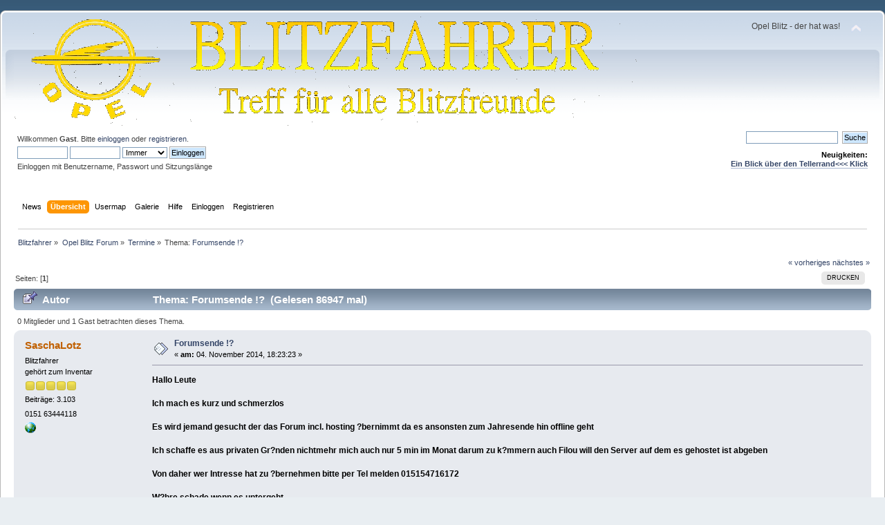

--- FILE ---
content_type: text/html; charset=UTF-8
request_url: https://blitzfahrer.de/index.php?topic=2567.msg14515
body_size: 6928
content:
<!DOCTYPE html PUBLIC "-//W3C//DTD XHTML 1.0 Transitional//EN" "http://www.w3.org/TR/xhtml1/DTD/xhtml1-transitional.dtd">
<html xmlns="http://www.w3.org/1999/xhtml">
<head>
	<link rel="stylesheet" type="text/css" href="https://blitzfahrer.de/Themes/default/css/index.css?fin20" />
	<link rel="stylesheet" type="text/css" href="https://blitzfahrer.de/Themes/default/css/webkit.css" />
	<script type="text/javascript" src="https://blitzfahrer.de/Themes/default/scripts/script.js?fin20"></script>
	<script type="text/javascript" src="https://blitzfahrer.de/Themes/default/scripts/theme.js?fin20"></script>
	<script type="text/javascript"><!-- // --><![CDATA[
		var smf_theme_url = "https://blitzfahrer.de/Themes/default";
		var smf_default_theme_url = "https://blitzfahrer.de/Themes/default";
		var smf_images_url = "https://blitzfahrer.de/Themes/default/images";
		var smf_scripturl = "https://blitzfahrer.de/index.php?PHPSESSID=nhb5pk6tpqpo47abud6htl4fml&amp;";
		var smf_iso_case_folding = false;
		var smf_charset = "UTF-8";
		var ajax_notification_text = "Lade...";
		var ajax_notification_cancel_text = "Abbrechen";
	// ]]></script>
	<meta http-equiv="Content-Type" content="text/html; charset=UTF-8" />
	<meta name="description" content="Forumsende !? " />
	<meta name="keywords" content="opel, blitz, lkw, weichblitz, feuerwehr, opel blitz handbuch, blitz reparaturanleitung, Oldtimer H Kennzeichen" />
	<title>Forumsende !? </title>
	<meta name="robots" content="noindex" />
	<link rel="canonical" href="https://blitzfahrer.de/index.php?topic=2567.0" />
	<link rel="help" href="https://blitzfahrer.de/index.php?PHPSESSID=nhb5pk6tpqpo47abud6htl4fml&amp;action=help" />
	<link rel="search" href="https://blitzfahrer.de/index.php?PHPSESSID=nhb5pk6tpqpo47abud6htl4fml&amp;action=search" />
	<link rel="contents" href="https://blitzfahrer.de/index.php?PHPSESSID=nhb5pk6tpqpo47abud6htl4fml&amp;" />
	<link rel="alternate" type="application/rss+xml" title="Blitzfahrer - RSS" href="https://blitzfahrer.de/index.php?PHPSESSID=nhb5pk6tpqpo47abud6htl4fml&amp;type=rss;action=.xml" />
	<link rel="index" href="https://blitzfahrer.de/index.php?PHPSESSID=nhb5pk6tpqpo47abud6htl4fml&amp;board=6.0" />
        <!-- App Indexing for Google Search -->
        <link href="android-app://com.quoord.tapatalkpro.activity/tapatalk/blitzfahrer.de/?location=post&amp;fid=6&amp;tid=2567&amp;perpage=15&amp;pid=14515" rel="alternate" />
        <link href="ios-app://307880732/tapatalk/blitzfahrer.de/?location=post&amp;fid=6&amp;tid=2567&amp;perpage=15&amp;pid=14515" rel="alternate" />
        
        <meta property="al:android:package" content="com.quoord.tapatalkpro.activity" />
        <meta property="al:android:url" content="tapatalk://blitzfahrer.de/?location=post&amp;fid=6&amp;tid=2567&amp;perpage=15&amp;pid=14515" />
        <meta property="al:android:app_name" content="Tapatalk" />
        <meta property="al:ios:url" content="tapatalk://blitzfahrer.de/?location=post&amp;fid=6&amp;tid=2567&amp;perpage=15&amp;pid=14515" />
        <meta property="al:ios:app_store_id" content="307880732" />
        <meta property="al:ios:app_name" content="Tapatalk" />
        
        <!-- twitter app card start-->
        <!-- https://dev.twitter.com/docs/cards/types/app-card -->
        <meta name="twitter:card" content="app" />
    
        <meta name="twitter:app:id:iphone" content="307880732" />
        <meta name="twitter:app:url:iphone" content="tapatalk://blitzfahrer.de/?location=post&amp;fid=6&amp;tid=2567&amp;perpage=15&amp;pid=14515" />
        <meta name="twitter:app:id:ipad" content="307880732" />
        <meta name="twitter:app:url:ipad" content="tapatalk://blitzfahrer.de/?location=post&amp;fid=6&amp;tid=2567&amp;perpage=15&amp;pid=14515" />
        
        <meta name="twitter:app:id:googleplay" content="com.quoord.tapatalkpro.activity" />
        <meta name="twitter:app:url:googleplay" content="tapatalk://blitzfahrer.de/?location=post&amp;fid=6&amp;tid=2567&amp;perpage=15&amp;pid=14515" />
        
    <!-- twitter app card -->
    
		<script type="text/javascript" src="https://blitzfahrer.de/Themes/default/scripts/captcha.js"></script>
</head>
<body>
<!-- Tapatalk Detect body start -->
<style type="text/css">
.ui-mobile [data-role="page"], .ui-mobile [data-role="dialog"], .ui-page 
{
top:auto;
}
</style>
<script type="text/javascript">if (typeof(tapatalkDetect) == "function") tapatalkDetect();</script>
<!-- Tapatalk Detect banner body end -->


	<div id="header"><div class="frame">
		<div id="top_section">
			<h1 class="forumtitle">
				<a href="https://blitzfahrer.de/index.php?PHPSESSID=nhb5pk6tpqpo47abud6htl4fml&amp;"><img src="http://blitzfahrer.de/Themes/default/images/german/blitzfahrerlogo.gif" alt="Blitzfahrer" /></a>
			</h1>
			<img id="upshrink" src="https://blitzfahrer.de/Themes/default/images/upshrink.png" alt="*" title="Ein- oder Ausklappen der Kopfzeile" style="display: none;" />
			<div id="siteslogan" class="floatright">Opel Blitz - der hat was!</div>
		</div>
		<div id="upper_section" class="middletext">
			<div class="user">
				<script type="text/javascript" src="https://blitzfahrer.de/Themes/default/scripts/sha1.js"></script>
				<form id="guest_form" action="https://blitzfahrer.de/index.php?PHPSESSID=nhb5pk6tpqpo47abud6htl4fml&amp;action=login2" method="post" accept-charset="UTF-8"  onsubmit="hashLoginPassword(this, 'c33da20bb1a49beaf63b8ecab9fbe808');">
					<div class="info">Willkommen <strong>Gast</strong>. Bitte <a href="https://blitzfahrer.de/index.php?PHPSESSID=nhb5pk6tpqpo47abud6htl4fml&amp;action=login">einloggen</a> oder <a href="https://blitzfahrer.de/index.php?PHPSESSID=nhb5pk6tpqpo47abud6htl4fml&amp;action=register">registrieren</a>.</div>
					<input type="text" name="user" size="10" class="input_text" />
					<input type="password" name="passwrd" size="10" class="input_password" />
					<select name="cookielength">
						<option value="60">1 Stunde</option>
						<option value="1440">1 Tag</option>
						<option value="10080">1 Woche</option>
						<option value="43200">1 Monat</option>
						<option value="-1" selected="selected">Immer</option>
					</select>
					<input type="submit" value="Einloggen" class="button_submit" /><br />
					<div class="info">Einloggen mit Benutzername, Passwort und Sitzungslänge</div>
					<input type="hidden" name="hash_passwrd" value="" /><input type="hidden" name="d320458759" value="c33da20bb1a49beaf63b8ecab9fbe808" />
				</form>
			</div>
			<div class="news normaltext">
				<form id="search_form" action="https://blitzfahrer.de/index.php?PHPSESSID=nhb5pk6tpqpo47abud6htl4fml&amp;action=search2" method="post" accept-charset="UTF-8">
					<input type="text" name="search" value="" class="input_text" />&nbsp;
					<input type="submit" name="submit" value="Suche" class="button_submit" />
					<input type="hidden" name="advanced" value="0" />
					<input type="hidden" name="topic" value="2567" /></form>
				<h2>Neuigkeiten: </h2>
				<p><strong><a href="http://www.automobil.org" class="bbc_link" target="_blank" rel="noopener noreferrer">Ein Blick über den Tellerrand&lt;&lt;&lt; Klick</a></strong></p>
			</div>
		</div>
		<br class="clear" />
		<script type="text/javascript"><!-- // --><![CDATA[
			var oMainHeaderToggle = new smc_Toggle({
				bToggleEnabled: true,
				bCurrentlyCollapsed: false,
				aSwappableContainers: [
					'upper_section'
				],
				aSwapImages: [
					{
						sId: 'upshrink',
						srcExpanded: smf_images_url + '/upshrink.png',
						altExpanded: 'Ein- oder Ausklappen der Kopfzeile',
						srcCollapsed: smf_images_url + '/upshrink2.png',
						altCollapsed: 'Ein- oder Ausklappen der Kopfzeile'
					}
				],
				oThemeOptions: {
					bUseThemeSettings: false,
					sOptionName: 'collapse_header',
					sSessionVar: 'd320458759',
					sSessionId: 'c33da20bb1a49beaf63b8ecab9fbe808'
				},
				oCookieOptions: {
					bUseCookie: true,
					sCookieName: 'upshrink'
				}
			});
		// ]]></script>
		<div id="main_menu">
			<ul class="dropmenu" id="menu_nav">
				<li id="button_website">
					<a class="firstlevel" href="http://www.Automobil.org/" target="_blank">
						<span class="firstlevel">News</span>
					</a>
				</li>
				<li id="button_home">
					<a class="active firstlevel" href="https://blitzfahrer.de/index.php?PHPSESSID=nhb5pk6tpqpo47abud6htl4fml&amp;">
						<span class="last firstlevel">Übersicht</span>
					</a>
				</li>
				<li id="button_usermap">
					<a class="firstlevel" href="http://blitzfahrer.de/usermap/map.php">
						<span class="firstlevel">Usermap</span>
					</a>
				</li>
				<li id="button_galerie">
					<a class="firstlevel" href="http://blitzfahrer.de/galerie/">
						<span class="firstlevel">Galerie</span>
					</a>
				</li>
				<li id="button_help">
					<a class="firstlevel" href="https://blitzfahrer.de/index.php?PHPSESSID=nhb5pk6tpqpo47abud6htl4fml&amp;action=help">
						<span class="firstlevel">Hilfe</span>
					</a>
				</li>
				<li id="button_login">
					<a class="firstlevel" href="https://blitzfahrer.de/index.php?PHPSESSID=nhb5pk6tpqpo47abud6htl4fml&amp;action=login">
						<span class="firstlevel">Einloggen</span>
					</a>
				</li>
				<li id="button_register">
					<a class="firstlevel" href="https://blitzfahrer.de/index.php?PHPSESSID=nhb5pk6tpqpo47abud6htl4fml&amp;action=register">
						<span class="last firstlevel">Registrieren</span>
					</a>
				</li>
			</ul>
		</div>
		<br class="clear" />
	</div></div>
	<div id="content_section"><div class="frame">
		<div id="main_content_section">
	<div class="navigate_section">
		<ul>
			<li>
				<a href="https://blitzfahrer.de/index.php?PHPSESSID=nhb5pk6tpqpo47abud6htl4fml&amp;"><span>Blitzfahrer</span></a> &#187;
			</li>
			<li>
				<a href="https://blitzfahrer.de/index.php?PHPSESSID=nhb5pk6tpqpo47abud6htl4fml&amp;#c1"><span>Opel Blitz Forum</span></a> &#187;
			</li>
			<li>
				<a href="https://blitzfahrer.de/index.php?PHPSESSID=nhb5pk6tpqpo47abud6htl4fml&amp;board=6.0"><span>Termine</span></a> &#187;
			</li>
			<li class="last">Thema: 
				<a href="https://blitzfahrer.de/index.php?PHPSESSID=nhb5pk6tpqpo47abud6htl4fml&amp;topic=2567.0"><span>Forumsende !? </span></a>
			</li>
		</ul>
	</div>
			<a id="top"></a>
			<a id="msg13990"></a>
			<div class="pagesection">
				<div class="nextlinks"><a href="https://blitzfahrer.de/index.php?PHPSESSID=nhb5pk6tpqpo47abud6htl4fml&amp;topic=2567.0;prev_next=prev#new">« vorheriges</a> <a href="https://blitzfahrer.de/index.php?PHPSESSID=nhb5pk6tpqpo47abud6htl4fml&amp;topic=2567.0;prev_next=next#new">nächstes »</a></div>
		<div class="buttonlist floatright">
			<ul>
				<li><a class="button_strip_print" href="https://blitzfahrer.de/index.php?PHPSESSID=nhb5pk6tpqpo47abud6htl4fml&amp;action=printpage;topic=2567.0" rel="new_win nofollow"><span class="last">Drucken</span></a></li>
			</ul>
		</div>
				<div class="pagelinks floatleft">Seiten: [<strong>1</strong>] </div>
			</div>
			<div id="forumposts">
				<div class="cat_bar">
					<h3 class="catbg">
						<img src="https://blitzfahrer.de/Themes/default/images/topic/normal_post_sticky.gif" align="bottom" alt="" />
						<span id="author">Autor</span>
						Thema: Forumsende !?  &nbsp;(Gelesen 86947 mal)
					</h3>
				</div>
				<p id="whoisviewing" class="smalltext">0 Mitglieder und 1 Gast betrachten dieses Thema.
				</p>
				<form action="https://blitzfahrer.de/index.php?PHPSESSID=nhb5pk6tpqpo47abud6htl4fml&amp;action=quickmod2;topic=2567.0" method="post" accept-charset="UTF-8" name="quickModForm" id="quickModForm" style="margin: 0;" onsubmit="return oQuickModify.bInEditMode ? oQuickModify.modifySave('c33da20bb1a49beaf63b8ecab9fbe808', 'd320458759') : false">
				<div class="windowbg">
					<span class="topslice"><span></span></span>
					<div class="post_wrapper">
						<div class="poster">
							<h4>
								<a href="https://blitzfahrer.de/index.php?PHPSESSID=nhb5pk6tpqpo47abud6htl4fml&amp;action=profile;u=1" title="Profil anzeigen von SaschaLotz">SaschaLotz</a>
							</h4>
							<ul class="reset smalltext" id="msg_13990_extra_info">
								<li class="membergroup">Blitzfahrer</li>
								<li class="postgroup">gehört zum Inventar</li>
								<li class="stars"><img src="https://blitzfahrer.de/Themes/default/images/star.gif" alt="*" /><img src="https://blitzfahrer.de/Themes/default/images/star.gif" alt="*" /><img src="https://blitzfahrer.de/Themes/default/images/star.gif" alt="*" /><img src="https://blitzfahrer.de/Themes/default/images/star.gif" alt="*" /><img src="https://blitzfahrer.de/Themes/default/images/star.gif" alt="*" /></li>
								<li class="postcount">Beiträge: 3.103</li>
								<li class="blurb">0151 63444118</li>
								<li class="profile">
									<ul>
										<li><a href="https://lotz-automobile.de" title="Lotz-Automobile Motorschadeninstandsetzung" target="_blank" rel="noopener noreferrer" class="new_win"><img src="https://blitzfahrer.de/Themes/default/images/www_sm.gif" alt="Lotz-Automobile Motorschadeninstandsetzung" /></a></li>
									</ul>
								</li>
							</ul>
						</div>
						<div class="postarea">
							<div class="flow_hidden">
								<div class="keyinfo">
									<div class="messageicon">
										<img src="https://blitzfahrer.de/Themes/default/images/post/xx.gif" alt="" />
									</div>
									<h5 id="subject_13990">
										<a href="https://blitzfahrer.de/index.php?PHPSESSID=nhb5pk6tpqpo47abud6htl4fml&amp;topic=2567.msg13990#msg13990" rel="nofollow">Forumsende !? </a>
									</h5>
									<div class="smalltext">&#171; <strong> am:</strong> 04. November 2014, 18:23:23 &#187;</div>
									<div id="msg_13990_quick_mod"></div>
								</div>
							</div>
							<div class="post">
								<div class="inner" id="msg_13990"><strong>Hallo Leute <br /><br />Ich mach es kurz und schmerzlos <br /><br />Es wird jemand gesucht der das Forum incl. hosting ?bernimmt da es ansonsten zum Jahresende hin offline geht <br /><br />Ich schaffe es aus privaten Gr?nden nichtmehr mich auch nur 5 min im Monat darum zu k?mmern auch Filou will den Server auf dem es gehostet ist abgeben <br /><br />Von daher wer Intresse hat zu ?bernehmen bitte per Tel melden 015154716172 <br /><br />W?hre schade wenn es untergeht<br /><br /></strong><br /><br /><br /></div>
							</div>
						</div>
						<div class="moderatorbar">
							<div class="smalltext modified" id="modified_13990">
							</div>
							<div class="smalltext reportlinks">
								<img src="https://blitzfahrer.de/Themes/default/images/ip.gif" alt="" />
								Gespeichert
							</div>
							<div class="signature" id="msg_13990_signature"><strong><a href="https://lotz-automobile.de" class="bbc_link" target="_blank" rel="noopener noreferrer">Motorschadeninstandsetzung , Sattlerarbeiten </a><strong></strong></strong></div>
						</div>
					</div>
					<span class="botslice"><span></span></span>
				</div>
				<hr class="post_separator" />
				<a id="msg13991"></a>
				<div class="windowbg2">
					<span class="topslice"><span></span></span>
					<div class="post_wrapper">
						<div class="poster">
							<h4>
								<a href="https://blitzfahrer.de/index.php?PHPSESSID=nhb5pk6tpqpo47abud6htl4fml&amp;action=profile;u=2881" title="Profil anzeigen von Thomas">Thomas</a>
							</h4>
							<ul class="reset smalltext" id="msg_13991_extra_info">
								<li class="postgroup">Schlachtfahrzeug</li>
								<li class="stars"><img src="https://blitzfahrer.de/Themes/default/images/star.gif" alt="*" /><img src="https://blitzfahrer.de/Themes/default/images/star.gif" alt="*" /></li>
								<li class="avatar">
									<a href="https://blitzfahrer.de/index.php?PHPSESSID=nhb5pk6tpqpo47abud6htl4fml&amp;action=profile;u=2881">
										<img class="avatar" src="https://blitzfahrer.de/index.php?PHPSESSID=nhb5pk6tpqpo47abud6htl4fml&amp;action=dlattach;attach=10674;type=avatar" alt="" />
									</a>
								</li>
								<li class="postcount">Beiträge: 12</li>
								<li class="profile">
									<ul>
									</ul>
								</li>
							</ul>
						</div>
						<div class="postarea">
							<div class="flow_hidden">
								<div class="keyinfo">
									<div class="messageicon">
										<img src="https://blitzfahrer.de/Themes/default/images/post/xx.gif" alt="" />
									</div>
									<h5 id="subject_13991">
										<a href="https://blitzfahrer.de/index.php?PHPSESSID=nhb5pk6tpqpo47abud6htl4fml&amp;topic=2567.msg13991#msg13991" rel="nofollow">Re: Forumsende !? </a>
									</h5>
									<div class="smalltext">&#171; <strong>Antwort #1 am:</strong> 05. November 2014, 13:05:14 &#187;</div>
									<div id="msg_13991_quick_mod"></div>
								</div>
							</div>
							<div class="post">
								<div class="inner" id="msg_13991">Hallo,<br /><br />w?re es nicht sinnvoll das Forum mit der &quot;Opel-Blitzschmie.de&quot; zusammenzulegen? <br /><br />Das g?be dann geballte Blitzpower !<br /><br />Beste Gr??e<br /><br />Thomas</div>
							</div>
						</div>
						<div class="moderatorbar">
							<div class="smalltext modified" id="modified_13991">
							</div>
							<div class="smalltext reportlinks">
								<img src="https://blitzfahrer.de/Themes/default/images/ip.gif" alt="" />
								Gespeichert
							</div>
						</div>
					</div>
					<span class="botslice"><span></span></span>
				</div>
				<hr class="post_separator" />
				<a id="msg13992"></a>
				<div class="windowbg">
					<span class="topslice"><span></span></span>
					<div class="post_wrapper">
						<div class="poster">
							<h4>
								<a href="https://blitzfahrer.de/index.php?PHPSESSID=nhb5pk6tpqpo47abud6htl4fml&amp;action=profile;u=1" title="Profil anzeigen von SaschaLotz">SaschaLotz</a>
							</h4>
							<ul class="reset smalltext" id="msg_13992_extra_info">
								<li class="membergroup">Blitzfahrer</li>
								<li class="postgroup">gehört zum Inventar</li>
								<li class="stars"><img src="https://blitzfahrer.de/Themes/default/images/star.gif" alt="*" /><img src="https://blitzfahrer.de/Themes/default/images/star.gif" alt="*" /><img src="https://blitzfahrer.de/Themes/default/images/star.gif" alt="*" /><img src="https://blitzfahrer.de/Themes/default/images/star.gif" alt="*" /><img src="https://blitzfahrer.de/Themes/default/images/star.gif" alt="*" /></li>
								<li class="postcount">Beiträge: 3.103</li>
								<li class="blurb">0151 63444118</li>
								<li class="profile">
									<ul>
										<li><a href="https://lotz-automobile.de" title="Lotz-Automobile Motorschadeninstandsetzung" target="_blank" rel="noopener noreferrer" class="new_win"><img src="https://blitzfahrer.de/Themes/default/images/www_sm.gif" alt="Lotz-Automobile Motorschadeninstandsetzung" /></a></li>
									</ul>
								</li>
							</ul>
						</div>
						<div class="postarea">
							<div class="flow_hidden">
								<div class="keyinfo">
									<div class="messageicon">
										<img src="https://blitzfahrer.de/Themes/default/images/post/xx.gif" alt="" />
									</div>
									<h5 id="subject_13992">
										<a href="https://blitzfahrer.de/index.php?PHPSESSID=nhb5pk6tpqpo47abud6htl4fml&amp;topic=2567.msg13992#msg13992" rel="nofollow">Re: Forumsende !? </a>
									</h5>
									<div class="smalltext">&#171; <strong>Antwort #2 am:</strong> 05. November 2014, 13:13:01 &#187;</div>
									<div id="msg_13992_quick_mod"></div>
								</div>
							</div>
							<div class="post">
								<div class="inner" id="msg_13992">Wegen der Blitzschmiede Admins gibts dieses Forum ja erst ! bevor es zusammengelegt wird l?sch ichs lieber !<br /></div>
							</div>
						</div>
						<div class="moderatorbar">
							<div class="smalltext modified" id="modified_13992">
							</div>
							<div class="smalltext reportlinks">
								<img src="https://blitzfahrer.de/Themes/default/images/ip.gif" alt="" />
								Gespeichert
							</div>
							<div class="signature" id="msg_13992_signature"><strong><a href="https://lotz-automobile.de" class="bbc_link" target="_blank" rel="noopener noreferrer">Motorschadeninstandsetzung , Sattlerarbeiten </a><strong></strong></strong></div>
						</div>
					</div>
					<span class="botslice"><span></span></span>
				</div>
				<hr class="post_separator" />
				<a id="msg13993"></a>
				<div class="windowbg2">
					<span class="topslice"><span></span></span>
					<div class="post_wrapper">
						<div class="poster">
							<h4>
								<a href="https://blitzfahrer.de/index.php?PHPSESSID=nhb5pk6tpqpo47abud6htl4fml&amp;action=profile;u=1750" title="Profil anzeigen von Alteisenfahrer">Alteisenfahrer</a>
							</h4>
							<ul class="reset smalltext" id="msg_13993_extra_info">
								<li class="postgroup">Schlachtfahrzeug</li>
								<li class="stars"><img src="https://blitzfahrer.de/Themes/default/images/star.gif" alt="*" /><img src="https://blitzfahrer.de/Themes/default/images/star.gif" alt="*" /></li>
								<li class="postcount">Beiträge: 30</li>
								<li class="profile">
									<ul>
									</ul>
								</li>
							</ul>
						</div>
						<div class="postarea">
							<div class="flow_hidden">
								<div class="keyinfo">
									<div class="messageicon">
										<img src="https://blitzfahrer.de/Themes/default/images/post/xx.gif" alt="" />
									</div>
									<h5 id="subject_13993">
										<a href="https://blitzfahrer.de/index.php?PHPSESSID=nhb5pk6tpqpo47abud6htl4fml&amp;topic=2567.msg13993#msg13993" rel="nofollow">Re: Forumsende !? </a>
									</h5>
									<div class="smalltext">&#171; <strong>Antwort #3 am:</strong> 05. November 2014, 16:58:46 &#187;</div>
									<div id="msg_13993_quick_mod"></div>
								</div>
							</div>
							<div class="post">
								<div class="inner" id="msg_13993">Hallo Sascha! <br /><br />Was h?ltst Du von einer Umfrage? Einige, so wie ich, sind sowieso in beiden Foren. Andere w?ren f?r die Blitzschmie de eine echte Bereicherung. Und was war... Na-ja ... das kann ja auch ad Acta&nbsp; gelegt werden.&nbsp; Bedenke, lieber Sascha, Es ist nicht nur Dein Forum sondern auch unser Forum. Wenn die Mehrzahl f?r eine Zusammenlegung stimmen sollte, w?rde ich eine solche anstreben. Wenn Du magst kann ich mal mit dem Wilhelm reden. OK? <br /><br />Gr??linge und ein herzliches Tat?tata!<br /><br />Clemens&nbsp; &nbsp;</div>
							</div>
						</div>
						<div class="moderatorbar">
							<div class="smalltext modified" id="modified_13993">
							</div>
							<div class="smalltext reportlinks">
								<img src="https://blitzfahrer.de/Themes/default/images/ip.gif" alt="" />
								Gespeichert
							</div>
						</div>
					</div>
					<span class="botslice"><span></span></span>
				</div>
				<hr class="post_separator" />
				<a id="msg13994"></a>
				<div class="windowbg">
					<span class="topslice"><span></span></span>
					<div class="post_wrapper">
						<div class="poster">
							<h4>
								<a href="https://blitzfahrer.de/index.php?PHPSESSID=nhb5pk6tpqpo47abud6htl4fml&amp;action=profile;u=2862" title="Profil anzeigen von Mr. Chicken">Mr. Chicken</a>
							</h4>
							<ul class="reset smalltext" id="msg_13994_extra_info">
								<li class="postgroup">Schrotthaufen</li>
								<li class="stars"><img src="https://blitzfahrer.de/Themes/default/images/star.gif" alt="*" /></li>
								<li class="postcount">Beiträge: 6</li>
								<li class="profile">
									<ul>
									</ul>
								</li>
							</ul>
						</div>
						<div class="postarea">
							<div class="flow_hidden">
								<div class="keyinfo">
									<div class="messageicon">
										<img src="https://blitzfahrer.de/Themes/default/images/post/xx.gif" alt="" />
									</div>
									<h5 id="subject_13994">
										<a href="https://blitzfahrer.de/index.php?PHPSESSID=nhb5pk6tpqpo47abud6htl4fml&amp;topic=2567.msg13994#msg13994" rel="nofollow">Re: Forumsende !? </a>
									</h5>
									<div class="smalltext">&#171; <strong>Antwort #4 am:</strong> 05. November 2014, 18:57:31 &#187;</div>
									<div id="msg_13994_quick_mod"></div>
								</div>
							</div>
							<div class="post">
								<div class="inner" id="msg_13994">Ich, der noch nicht so lange dabei ist, versteh sowieso nicht wieso es f?r ein soo spezielles Thema mit allgemein wenig Aktivit?t zwei Foren gibt. <br /><br />Wei? ja nicht was vorgefallen ist. Aber meine Wenigkeit ist in beiden angemeldet. <br />Wobei ich hier, im Gegensatz zum anderen Fotum, NUR sporadisch rein schauen.<br />Grund daf?r, im anderen ist einfach mehr los.<br /><br />Gru</div>
							</div>
						</div>
						<div class="moderatorbar">
							<div class="smalltext modified" id="modified_13994">
							</div>
							<div class="smalltext reportlinks">
								<img src="https://blitzfahrer.de/Themes/default/images/ip.gif" alt="" />
								Gespeichert
							</div>
						</div>
					</div>
					<span class="botslice"><span></span></span>
				</div>
				<hr class="post_separator" />
				<a id="msg13995"></a>
				<div class="windowbg2">
					<span class="topslice"><span></span></span>
					<div class="post_wrapper">
						<div class="poster">
							<h4>
								<a href="https://blitzfahrer.de/index.php?PHPSESSID=nhb5pk6tpqpo47abud6htl4fml&amp;action=profile;u=1" title="Profil anzeigen von SaschaLotz">SaschaLotz</a>
							</h4>
							<ul class="reset smalltext" id="msg_13995_extra_info">
								<li class="membergroup">Blitzfahrer</li>
								<li class="postgroup">gehört zum Inventar</li>
								<li class="stars"><img src="https://blitzfahrer.de/Themes/default/images/star.gif" alt="*" /><img src="https://blitzfahrer.de/Themes/default/images/star.gif" alt="*" /><img src="https://blitzfahrer.de/Themes/default/images/star.gif" alt="*" /><img src="https://blitzfahrer.de/Themes/default/images/star.gif" alt="*" /><img src="https://blitzfahrer.de/Themes/default/images/star.gif" alt="*" /></li>
								<li class="postcount">Beiträge: 3.103</li>
								<li class="blurb">0151 63444118</li>
								<li class="profile">
									<ul>
										<li><a href="https://lotz-automobile.de" title="Lotz-Automobile Motorschadeninstandsetzung" target="_blank" rel="noopener noreferrer" class="new_win"><img src="https://blitzfahrer.de/Themes/default/images/www_sm.gif" alt="Lotz-Automobile Motorschadeninstandsetzung" /></a></li>
									</ul>
								</li>
							</ul>
						</div>
						<div class="postarea">
							<div class="flow_hidden">
								<div class="keyinfo">
									<div class="messageicon">
										<img src="https://blitzfahrer.de/Themes/default/images/post/xx.gif" alt="" />
									</div>
									<h5 id="subject_13995">
										<a href="https://blitzfahrer.de/index.php?PHPSESSID=nhb5pk6tpqpo47abud6htl4fml&amp;topic=2567.msg13995#msg13995" rel="nofollow">Re: Forumsende !? </a>
									</h5>
									<div class="smalltext">&#171; <strong>Antwort #5 am:</strong> 06. November 2014, 11:47:16 &#187;</div>
									<div id="msg_13995_quick_mod"></div>
								</div>
							</div>
							<div class="post">
								<div class="inner" id="msg_13995">Der Wilhelm hat damals MIT MIR zusammen das Forum hier begonnen und ist mir dann sch?n in R?cken gefallen ... egal Ich gebe es nur an einen ab was der dann irgendwann mal damit macht ist mir egal ! <br /><br />Ist ja auch schon jemand dran ....&nbsp; </div>
							</div>
						</div>
						<div class="moderatorbar">
							<div class="smalltext modified" id="modified_13995">
							</div>
							<div class="smalltext reportlinks">
								<img src="https://blitzfahrer.de/Themes/default/images/ip.gif" alt="" />
								Gespeichert
							</div>
							<div class="signature" id="msg_13995_signature"><strong><a href="https://lotz-automobile.de" class="bbc_link" target="_blank" rel="noopener noreferrer">Motorschadeninstandsetzung , Sattlerarbeiten </a><strong></strong></strong></div>
						</div>
					</div>
					<span class="botslice"><span></span></span>
				</div>
				<hr class="post_separator" />
				<a id="msg13997"></a>
				<div class="windowbg">
					<span class="topslice"><span></span></span>
					<div class="post_wrapper">
						<div class="poster">
							<h4>
								<a href="https://blitzfahrer.de/index.php?PHPSESSID=nhb5pk6tpqpo47abud6htl4fml&amp;action=profile;u=1" title="Profil anzeigen von SaschaLotz">SaschaLotz</a>
							</h4>
							<ul class="reset smalltext" id="msg_13997_extra_info">
								<li class="membergroup">Blitzfahrer</li>
								<li class="postgroup">gehört zum Inventar</li>
								<li class="stars"><img src="https://blitzfahrer.de/Themes/default/images/star.gif" alt="*" /><img src="https://blitzfahrer.de/Themes/default/images/star.gif" alt="*" /><img src="https://blitzfahrer.de/Themes/default/images/star.gif" alt="*" /><img src="https://blitzfahrer.de/Themes/default/images/star.gif" alt="*" /><img src="https://blitzfahrer.de/Themes/default/images/star.gif" alt="*" /></li>
								<li class="postcount">Beiträge: 3.103</li>
								<li class="blurb">0151 63444118</li>
								<li class="profile">
									<ul>
										<li><a href="https://lotz-automobile.de" title="Lotz-Automobile Motorschadeninstandsetzung" target="_blank" rel="noopener noreferrer" class="new_win"><img src="https://blitzfahrer.de/Themes/default/images/www_sm.gif" alt="Lotz-Automobile Motorschadeninstandsetzung" /></a></li>
									</ul>
								</li>
							</ul>
						</div>
						<div class="postarea">
							<div class="flow_hidden">
								<div class="keyinfo">
									<div class="messageicon">
										<img src="https://blitzfahrer.de/Themes/default/images/post/xx.gif" alt="" />
									</div>
									<h5 id="subject_13997">
										<a href="https://blitzfahrer.de/index.php?PHPSESSID=nhb5pk6tpqpo47abud6htl4fml&amp;topic=2567.msg13997#msg13997" rel="nofollow">Re: Forumsende !? </a>
									</h5>
									<div class="smalltext">&#171; <strong>Antwort #6 am:</strong> 07. November 2014, 17:45:22 &#187;</div>
									<div id="msg_13997_quick_mod"></div>
								</div>
							</div>
							<div class="post">
								<div class="inner" id="msg_13997">?bergabe erfolgt der Neue Cheffe wird sich wohl hier noch zu wort melden <br /><br />In diesem Sinne meine Letzte Adminhandlung ist mein Adminzugang deaktivieren <br /><br />Weiterhin viel Spass hier&nbsp; <img src="https://blitzfahrer.de/Smileys/neu/a063.gif" alt="&#58;a063&#58;" title="a063" class="smiley" /></div>
							</div>
						</div>
						<div class="moderatorbar">
							<div class="smalltext modified" id="modified_13997">
							</div>
							<div class="smalltext reportlinks">
								<img src="https://blitzfahrer.de/Themes/default/images/ip.gif" alt="" />
								Gespeichert
							</div>
							<div class="signature" id="msg_13997_signature"><strong><a href="https://lotz-automobile.de" class="bbc_link" target="_blank" rel="noopener noreferrer">Motorschadeninstandsetzung , Sattlerarbeiten </a><strong></strong></strong></div>
						</div>
					</div>
					<span class="botslice"><span></span></span>
				</div>
				<hr class="post_separator" />
				<a id="msg14515"></a><a id="new"></a>
				<div class="windowbg2">
					<span class="topslice"><span></span></span>
					<div class="post_wrapper">
						<div class="poster">
							<h4>
								<a href="https://blitzfahrer.de/index.php?PHPSESSID=nhb5pk6tpqpo47abud6htl4fml&amp;action=profile;u=1" title="Profil anzeigen von SaschaLotz">SaschaLotz</a>
							</h4>
							<ul class="reset smalltext" id="msg_14515_extra_info">
								<li class="membergroup">Blitzfahrer</li>
								<li class="postgroup">gehört zum Inventar</li>
								<li class="stars"><img src="https://blitzfahrer.de/Themes/default/images/star.gif" alt="*" /><img src="https://blitzfahrer.de/Themes/default/images/star.gif" alt="*" /><img src="https://blitzfahrer.de/Themes/default/images/star.gif" alt="*" /><img src="https://blitzfahrer.de/Themes/default/images/star.gif" alt="*" /><img src="https://blitzfahrer.de/Themes/default/images/star.gif" alt="*" /></li>
								<li class="postcount">Beiträge: 3.103</li>
								<li class="blurb">0151 63444118</li>
								<li class="profile">
									<ul>
										<li><a href="https://lotz-automobile.de" title="Lotz-Automobile Motorschadeninstandsetzung" target="_blank" rel="noopener noreferrer" class="new_win"><img src="https://blitzfahrer.de/Themes/default/images/www_sm.gif" alt="Lotz-Automobile Motorschadeninstandsetzung" /></a></li>
									</ul>
								</li>
							</ul>
						</div>
						<div class="postarea">
							<div class="flow_hidden">
								<div class="keyinfo">
									<div class="messageicon">
										<img src="https://blitzfahrer.de/Themes/default/images/post/xx.gif" alt="" />
									</div>
									<h5 id="subject_14515">
										<a href="https://blitzfahrer.de/index.php?PHPSESSID=nhb5pk6tpqpo47abud6htl4fml&amp;topic=2567.msg14515#msg14515" rel="nofollow">Antw:Forumsende !? </a>
									</h5>
									<div class="smalltext">&#171; <strong>Antwort #7 am:</strong> 27. Juni 2019, 13:15:21 &#187;</div>
									<div id="msg_14515_quick_mod"></div>
								</div>
							</div>
							<div class="post">
								<div class="inner" id="msg_14515">Schön zu sehen dass es hier ja doch normal weitergegangen ist&nbsp; &nbsp;<img src="https://blitzfahrer.de/Smileys/neu/a115.gif" alt="&#58;a115&#58;" title="a115" class="smiley" /> <img src="https://blitzfahrer.de/Smileys/neu/a063.gif" alt="&#58;a063&#58;" title="a063" class="smiley" /> <img src="https://blitzfahrer.de/Smileys/neu/c007.gif" alt="&#58;c007&#58;" title="c007" class="smiley" /></div>
							</div>
						</div>
						<div class="moderatorbar">
							<div class="smalltext modified" id="modified_14515">
							</div>
							<div class="smalltext reportlinks">
								<img src="https://blitzfahrer.de/Themes/default/images/ip.gif" alt="" />
								Gespeichert
							</div>
							<div class="signature" id="msg_14515_signature"><strong><a href="https://lotz-automobile.de" class="bbc_link" target="_blank" rel="noopener noreferrer">Motorschadeninstandsetzung , Sattlerarbeiten </a><strong></strong></strong></div>
						</div>
					</div>
					<span class="botslice"><span></span></span>
				</div>
				<hr class="post_separator" />
				</form>
			</div>
			<a id="lastPost"></a>
			<div class="pagesection">
				
		<div class="buttonlist floatright">
			<ul>
				<li><a class="button_strip_print" href="https://blitzfahrer.de/index.php?PHPSESSID=nhb5pk6tpqpo47abud6htl4fml&amp;action=printpage;topic=2567.0" rel="new_win nofollow"><span class="last">Drucken</span></a></li>
			</ul>
		</div>
				<div class="pagelinks floatleft">Seiten: [<strong>1</strong>] </div>
				<div class="nextlinks_bottom"><a href="https://blitzfahrer.de/index.php?PHPSESSID=nhb5pk6tpqpo47abud6htl4fml&amp;topic=2567.0;prev_next=prev#new">« vorheriges</a> <a href="https://blitzfahrer.de/index.php?PHPSESSID=nhb5pk6tpqpo47abud6htl4fml&amp;topic=2567.0;prev_next=next#new">nächstes »</a></div>
			</div>
	<div class="navigate_section">
		<ul>
			<li>
				<a href="https://blitzfahrer.de/index.php?PHPSESSID=nhb5pk6tpqpo47abud6htl4fml&amp;"><span>Blitzfahrer</span></a> &#187;
			</li>
			<li>
				<a href="https://blitzfahrer.de/index.php?PHPSESSID=nhb5pk6tpqpo47abud6htl4fml&amp;#c1"><span>Opel Blitz Forum</span></a> &#187;
			</li>
			<li>
				<a href="https://blitzfahrer.de/index.php?PHPSESSID=nhb5pk6tpqpo47abud6htl4fml&amp;board=6.0"><span>Termine</span></a> &#187;
			</li>
			<li class="last">Thema: 
				<a href="https://blitzfahrer.de/index.php?PHPSESSID=nhb5pk6tpqpo47abud6htl4fml&amp;topic=2567.0"><span>Forumsende !? </span></a>
			</li>
		</ul>
	</div>
			<div id="moderationbuttons"></div>
			<div class="plainbox" id="display_jump_to">&nbsp;</div>
		<br class="clear" />
				<script type="text/javascript" src="https://blitzfahrer.de/Themes/default/scripts/topic.js"></script>
				<script type="text/javascript"><!-- // --><![CDATA[
					if ('XMLHttpRequest' in window)
					{
						var oQuickModify = new QuickModify({
							sScriptUrl: smf_scripturl,
							bShowModify: false,
							iTopicId: 2567,
							sTemplateBodyEdit: '\n\t\t\t\t\t\t\t\t<div id="quick_edit_body_container" style="width: 90%">\n\t\t\t\t\t\t\t\t\t<div id="error_box" style="padding: 4px;" class="error"><' + '/div>\n\t\t\t\t\t\t\t\t\t<textarea class="editor" name="message" rows="12" style="width: 100%; margin-bottom: 10px;" tabindex="1">%body%<' + '/textarea><br />\n\t\t\t\t\t\t\t\t\t<input type="hidden" name="d320458759" value="c33da20bb1a49beaf63b8ecab9fbe808" />\n\t\t\t\t\t\t\t\t\t<input type="hidden" name="topic" value="2567" />\n\t\t\t\t\t\t\t\t\t<input type="hidden" name="msg" value="%msg_id%" />\n\t\t\t\t\t\t\t\t\t<div class="righttext">\n\t\t\t\t\t\t\t\t\t\t<input type="submit" name="post" value="Speichern" tabindex="2" onclick="return oQuickModify.modifySave(\'c33da20bb1a49beaf63b8ecab9fbe808\', \'d320458759\');" accesskey="s" class="button_submit" />&nbsp;&nbsp;<input type="submit" name="cancel" value="Abbrechen" tabindex="3" onclick="return oQuickModify.modifyCancel();" class="button_submit" />\n\t\t\t\t\t\t\t\t\t<' + '/div>\n\t\t\t\t\t\t\t\t<' + '/div>',
							sTemplateSubjectEdit: '<input type="text" style="width: 90%;" name="subject" value="%subject%" size="80" maxlength="80" tabindex="4" class="input_text" />',
							sTemplateBodyNormal: '%body%',
							sTemplateSubjectNormal: '<a hr'+'ef="https://blitzfahrer.de/index.php?PHPSESSID=nhb5pk6tpqpo47abud6htl4fml&amp;'+'?topic=2567.msg%msg_id%#msg%msg_id%" rel="nofollow">%subject%<' + '/a>',
							sTemplateTopSubject: 'Thema: %subject% &nbsp;(Gelesen 86947 mal)',
							sErrorBorderStyle: '1px solid red'
						});

						aJumpTo[aJumpTo.length] = new JumpTo({
							sContainerId: "display_jump_to",
							sJumpToTemplate: "<label class=\"smalltext\" for=\"%select_id%\">Gehe zu:<" + "/label> %dropdown_list%",
							iCurBoardId: 6,
							iCurBoardChildLevel: 0,
							sCurBoardName: "Termine",
							sBoardChildLevelIndicator: "==",
							sBoardPrefix: "=> ",
							sCatSeparator: "-----------------------------",
							sCatPrefix: "",
							sGoButtonLabel: "Los"
						});

						aIconLists[aIconLists.length] = new IconList({
							sBackReference: "aIconLists[" + aIconLists.length + "]",
							sIconIdPrefix: "msg_icon_",
							sScriptUrl: smf_scripturl,
							bShowModify: false,
							iBoardId: 6,
							iTopicId: 2567,
							sSessionId: "c33da20bb1a49beaf63b8ecab9fbe808",
							sSessionVar: "d320458759",
							sLabelIconList: "Nachrichten Icon",
							sBoxBackground: "transparent",
							sBoxBackgroundHover: "#ffffff",
							iBoxBorderWidthHover: 1,
							sBoxBorderColorHover: "#adadad" ,
							sContainerBackground: "#ffffff",
							sContainerBorder: "1px solid #adadad",
							sItemBorder: "1px solid #ffffff",
							sItemBorderHover: "1px dotted gray",
							sItemBackground: "transparent",
							sItemBackgroundHover: "#e0e0f0"
						});
					}
				// ]]></script>
			<script type="text/javascript"><!-- // --><![CDATA[
				var verificationpostHandle = new smfCaptcha("https://blitzfahrer.de/index.php?PHPSESSID=nhb5pk6tpqpo47abud6htl4fml&amp;action=verificationcode;vid=post;rand=1d486b66994a826da19591b21009a35b", "post", 1);
			// ]]></script>
		</div>
	</div></div>
	<div id="footer_section"><div class="frame">
		<ul class="reset">
			<li class="copyright">
			<span class="smalltext" style="display: inline; visibility: visible; font-family: Verdana, Arial, sans-serif;"><a href="https://blitzfahrer.de/index.php?PHPSESSID=nhb5pk6tpqpo47abud6htl4fml&amp;action=credits" title="Simple Machines Forum" target="_blank" class="new_win">SMF 2.0.19</a> |
<a href="http://www.simplemachines.org/about/smf/license.php" title="Lizenz" target="_blank" class="new_win">SMF &copy; 2014</a>, <a href="http://www.simplemachines.org" title="Simple Machines" target="_blank" class="new_win">Simple Machines</a> | <a id="button_agreement" href="https://blitzfahrer.de/index.php?PHPSESSID=nhb5pk6tpqpo47abud6htl4fml&amp;action=agreement"><span>Terms and Policies</span></a>
			</span></li>
			<li><a id="button_xhtml" href="http://validator.w3.org/check?uri=referer" target="_blank" class="new_win" title="Prüfe XHTML 1.0"><span>XHTML</span></a></li>
			<li><a id="button_rss" href="https://blitzfahrer.de/index.php?PHPSESSID=nhb5pk6tpqpo47abud6htl4fml&amp;action=.xml;type=rss" class="new_win"><span>RSS</span></a></li>
			<li class="last"><a id="button_wap2" href="https://blitzfahrer.de/index.php?PHPSESSID=nhb5pk6tpqpo47abud6htl4fml&amp;wap2" class="new_win"><span>WAP2</span></a></li>
		</ul>
		<p>Seite erstellt in 0.634 Sekunden mit 28 Abfragen.</p>
	</div></div>
</body></html>